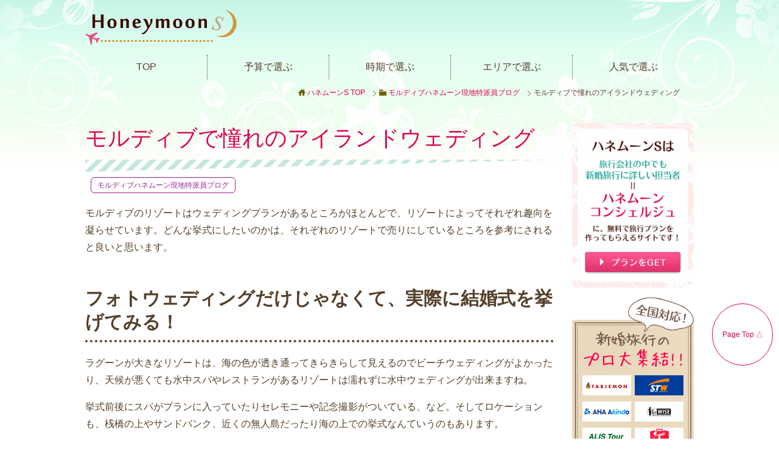

--- FILE ---
content_type: text/html; charset=UTF-8
request_url: https://www.honeymoon-s.jp/topic/letter-maldives/letter_3762
body_size: 51587
content:
<!DOCTYPE html><html lang="ja" class="col2"><head prefix="og: http://ogp.me/ns# fb: http://ogp.me/ns/fb#"><title>モルディブで憧れのアイランドウェディング | ハネムーンS</title><meta charset="UTF-8"><meta http-equiv="X-UA-Compatible" content="IE=edge"><meta name="viewport" content="width=device-width, initial-scale=1.0"><meta name="keywords" content="モルディブハネムーン現地特派員ブログ,フォトウェディング"><meta name="description" content="ロマンティックな挙式は、何度でも経験したいもの。新婚旅行で訪れるだけではなく、モルディブでの挙式写真を残してみては？無人島貸切やビーチウェディング、水中ウェディングなんかもありますよ！"><link rel="canonical" href="https://www.honeymoon-s.jp/topic/letter-maldives/letter_3762" /><meta name='robots' content='max-image-preview:large' /><link rel='dns-prefetch' href='//cdnjs.cloudflare.com' /><link rel="alternate" type="application/rss+xml" title="ハネムーンS &raquo; フィード" href="https://www.honeymoon-s.jp/feed" /><link rel="alternate" type="application/rss+xml" title="ハネムーンS &raquo; コメントフィード" href="https://www.honeymoon-s.jp/comments/feed" /><link rel="alternate" title="oEmbed (JSON)" type="application/json+oembed" href="https://www.honeymoon-s.jp/wp-json/oembed/1.0/embed?url=https%3A%2F%2Fwww.honeymoon-s.jp%2Ftopic%2Fletter-maldives%2Fletter_3762" /><link rel="alternate" title="oEmbed (XML)" type="text/xml+oembed" href="https://www.honeymoon-s.jp/wp-json/oembed/1.0/embed?url=https%3A%2F%2Fwww.honeymoon-s.jp%2Ftopic%2Fletter-maldives%2Fletter_3762&#038;format=xml" /><style id='wp-img-auto-sizes-contain-inline-css' type='text/css'>img:is([sizes=auto i],[sizes^="auto," i]){contain-intrinsic-size:3000px 1500px}
/*# sourceURL=wp-img-auto-sizes-contain-inline-css */</style><style id='wp-emoji-styles-inline-css' type='text/css'>img.wp-smiley, img.emoji {
		display: inline !important;
		border: none !important;
		box-shadow: none !important;
		height: 1em !important;
		width: 1em !important;
		margin: 0 0.07em !important;
		vertical-align: -0.1em !important;
		background: none !important;
		padding: 0 !important;
	}
/*# sourceURL=wp-emoji-styles-inline-css */</style><style id='wp-block-library-inline-css' type='text/css'>:root{--wp-block-synced-color:#7a00df;--wp-block-synced-color--rgb:122,0,223;--wp-bound-block-color:var(--wp-block-synced-color);--wp-editor-canvas-background:#ddd;--wp-admin-theme-color:#007cba;--wp-admin-theme-color--rgb:0,124,186;--wp-admin-theme-color-darker-10:#006ba1;--wp-admin-theme-color-darker-10--rgb:0,107,160.5;--wp-admin-theme-color-darker-20:#005a87;--wp-admin-theme-color-darker-20--rgb:0,90,135;--wp-admin-border-width-focus:2px}@media (min-resolution:192dpi){:root{--wp-admin-border-width-focus:1.5px}}.wp-element-button{cursor:pointer}:root .has-very-light-gray-background-color{background-color:#eee}:root .has-very-dark-gray-background-color{background-color:#313131}:root .has-very-light-gray-color{color:#eee}:root .has-very-dark-gray-color{color:#313131}:root .has-vivid-green-cyan-to-vivid-cyan-blue-gradient-background{background:linear-gradient(135deg,#00d084,#0693e3)}:root .has-purple-crush-gradient-background{background:linear-gradient(135deg,#34e2e4,#4721fb 50%,#ab1dfe)}:root .has-hazy-dawn-gradient-background{background:linear-gradient(135deg,#faaca8,#dad0ec)}:root .has-subdued-olive-gradient-background{background:linear-gradient(135deg,#fafae1,#67a671)}:root .has-atomic-cream-gradient-background{background:linear-gradient(135deg,#fdd79a,#004a59)}:root .has-nightshade-gradient-background{background:linear-gradient(135deg,#330968,#31cdcf)}:root .has-midnight-gradient-background{background:linear-gradient(135deg,#020381,#2874fc)}:root{--wp--preset--font-size--normal:16px;--wp--preset--font-size--huge:42px}.has-regular-font-size{font-size:1em}.has-larger-font-size{font-size:2.625em}.has-normal-font-size{font-size:var(--wp--preset--font-size--normal)}.has-huge-font-size{font-size:var(--wp--preset--font-size--huge)}.has-text-align-center{text-align:center}.has-text-align-left{text-align:left}.has-text-align-right{text-align:right}.has-fit-text{white-space:nowrap!important}#end-resizable-editor-section{display:none}.aligncenter{clear:both}.items-justified-left{justify-content:flex-start}.items-justified-center{justify-content:center}.items-justified-right{justify-content:flex-end}.items-justified-space-between{justify-content:space-between}.screen-reader-text{border:0;clip-path:inset(50%);height:1px;margin:-1px;overflow:hidden;padding:0;position:absolute;width:1px;word-wrap:normal!important}.screen-reader-text:focus{background-color:#ddd;clip-path:none;color:#444;display:block;font-size:1em;height:auto;left:5px;line-height:normal;padding:15px 23px 14px;text-decoration:none;top:5px;width:auto;z-index:100000}html :where(.has-border-color){border-style:solid}html :where([style*=border-top-color]){border-top-style:solid}html :where([style*=border-right-color]){border-right-style:solid}html :where([style*=border-bottom-color]){border-bottom-style:solid}html :where([style*=border-left-color]){border-left-style:solid}html :where([style*=border-width]){border-style:solid}html :where([style*=border-top-width]){border-top-style:solid}html :where([style*=border-right-width]){border-right-style:solid}html :where([style*=border-bottom-width]){border-bottom-style:solid}html :where([style*=border-left-width]){border-left-style:solid}html :where(img[class*=wp-image-]){height:auto;max-width:100%}:where(figure){margin:0 0 1em}html :where(.is-position-sticky){--wp-admin--admin-bar--position-offset:var(--wp-admin--admin-bar--height,0px)}@media screen and (max-width:600px){html :where(.is-position-sticky){--wp-admin--admin-bar--position-offset:0px}}

/*# sourceURL=wp-block-library-inline-css */</style><style id='global-styles-inline-css' type='text/css'>:root{--wp--preset--aspect-ratio--square: 1;--wp--preset--aspect-ratio--4-3: 4/3;--wp--preset--aspect-ratio--3-4: 3/4;--wp--preset--aspect-ratio--3-2: 3/2;--wp--preset--aspect-ratio--2-3: 2/3;--wp--preset--aspect-ratio--16-9: 16/9;--wp--preset--aspect-ratio--9-16: 9/16;--wp--preset--color--black: #000000;--wp--preset--color--cyan-bluish-gray: #abb8c3;--wp--preset--color--white: #ffffff;--wp--preset--color--pale-pink: #f78da7;--wp--preset--color--vivid-red: #cf2e2e;--wp--preset--color--luminous-vivid-orange: #ff6900;--wp--preset--color--luminous-vivid-amber: #fcb900;--wp--preset--color--light-green-cyan: #7bdcb5;--wp--preset--color--vivid-green-cyan: #00d084;--wp--preset--color--pale-cyan-blue: #8ed1fc;--wp--preset--color--vivid-cyan-blue: #0693e3;--wp--preset--color--vivid-purple: #9b51e0;--wp--preset--gradient--vivid-cyan-blue-to-vivid-purple: linear-gradient(135deg,rgb(6,147,227) 0%,rgb(155,81,224) 100%);--wp--preset--gradient--light-green-cyan-to-vivid-green-cyan: linear-gradient(135deg,rgb(122,220,180) 0%,rgb(0,208,130) 100%);--wp--preset--gradient--luminous-vivid-amber-to-luminous-vivid-orange: linear-gradient(135deg,rgb(252,185,0) 0%,rgb(255,105,0) 100%);--wp--preset--gradient--luminous-vivid-orange-to-vivid-red: linear-gradient(135deg,rgb(255,105,0) 0%,rgb(207,46,46) 100%);--wp--preset--gradient--very-light-gray-to-cyan-bluish-gray: linear-gradient(135deg,rgb(238,238,238) 0%,rgb(169,184,195) 100%);--wp--preset--gradient--cool-to-warm-spectrum: linear-gradient(135deg,rgb(74,234,220) 0%,rgb(151,120,209) 20%,rgb(207,42,186) 40%,rgb(238,44,130) 60%,rgb(251,105,98) 80%,rgb(254,248,76) 100%);--wp--preset--gradient--blush-light-purple: linear-gradient(135deg,rgb(255,206,236) 0%,rgb(152,150,240) 100%);--wp--preset--gradient--blush-bordeaux: linear-gradient(135deg,rgb(254,205,165) 0%,rgb(254,45,45) 50%,rgb(107,0,62) 100%);--wp--preset--gradient--luminous-dusk: linear-gradient(135deg,rgb(255,203,112) 0%,rgb(199,81,192) 50%,rgb(65,88,208) 100%);--wp--preset--gradient--pale-ocean: linear-gradient(135deg,rgb(255,245,203) 0%,rgb(182,227,212) 50%,rgb(51,167,181) 100%);--wp--preset--gradient--electric-grass: linear-gradient(135deg,rgb(202,248,128) 0%,rgb(113,206,126) 100%);--wp--preset--gradient--midnight: linear-gradient(135deg,rgb(2,3,129) 0%,rgb(40,116,252) 100%);--wp--preset--font-size--small: 13px;--wp--preset--font-size--medium: 20px;--wp--preset--font-size--large: 36px;--wp--preset--font-size--x-large: 42px;--wp--preset--spacing--20: 0.44rem;--wp--preset--spacing--30: 0.67rem;--wp--preset--spacing--40: 1rem;--wp--preset--spacing--50: 1.5rem;--wp--preset--spacing--60: 2.25rem;--wp--preset--spacing--70: 3.38rem;--wp--preset--spacing--80: 5.06rem;--wp--preset--shadow--natural: 6px 6px 9px rgba(0, 0, 0, 0.2);--wp--preset--shadow--deep: 12px 12px 50px rgba(0, 0, 0, 0.4);--wp--preset--shadow--sharp: 6px 6px 0px rgba(0, 0, 0, 0.2);--wp--preset--shadow--outlined: 6px 6px 0px -3px rgb(255, 255, 255), 6px 6px rgb(0, 0, 0);--wp--preset--shadow--crisp: 6px 6px 0px rgb(0, 0, 0);}:where(.is-layout-flex){gap: 0.5em;}:where(.is-layout-grid){gap: 0.5em;}body .is-layout-flex{display: flex;}.is-layout-flex{flex-wrap: wrap;align-items: center;}.is-layout-flex > :is(*, div){margin: 0;}body .is-layout-grid{display: grid;}.is-layout-grid > :is(*, div){margin: 0;}:where(.wp-block-columns.is-layout-flex){gap: 2em;}:where(.wp-block-columns.is-layout-grid){gap: 2em;}:where(.wp-block-post-template.is-layout-flex){gap: 1.25em;}:where(.wp-block-post-template.is-layout-grid){gap: 1.25em;}.has-black-color{color: var(--wp--preset--color--black) !important;}.has-cyan-bluish-gray-color{color: var(--wp--preset--color--cyan-bluish-gray) !important;}.has-white-color{color: var(--wp--preset--color--white) !important;}.has-pale-pink-color{color: var(--wp--preset--color--pale-pink) !important;}.has-vivid-red-color{color: var(--wp--preset--color--vivid-red) !important;}.has-luminous-vivid-orange-color{color: var(--wp--preset--color--luminous-vivid-orange) !important;}.has-luminous-vivid-amber-color{color: var(--wp--preset--color--luminous-vivid-amber) !important;}.has-light-green-cyan-color{color: var(--wp--preset--color--light-green-cyan) !important;}.has-vivid-green-cyan-color{color: var(--wp--preset--color--vivid-green-cyan) !important;}.has-pale-cyan-blue-color{color: var(--wp--preset--color--pale-cyan-blue) !important;}.has-vivid-cyan-blue-color{color: var(--wp--preset--color--vivid-cyan-blue) !important;}.has-vivid-purple-color{color: var(--wp--preset--color--vivid-purple) !important;}.has-black-background-color{background-color: var(--wp--preset--color--black) !important;}.has-cyan-bluish-gray-background-color{background-color: var(--wp--preset--color--cyan-bluish-gray) !important;}.has-white-background-color{background-color: var(--wp--preset--color--white) !important;}.has-pale-pink-background-color{background-color: var(--wp--preset--color--pale-pink) !important;}.has-vivid-red-background-color{background-color: var(--wp--preset--color--vivid-red) !important;}.has-luminous-vivid-orange-background-color{background-color: var(--wp--preset--color--luminous-vivid-orange) !important;}.has-luminous-vivid-amber-background-color{background-color: var(--wp--preset--color--luminous-vivid-amber) !important;}.has-light-green-cyan-background-color{background-color: var(--wp--preset--color--light-green-cyan) !important;}.has-vivid-green-cyan-background-color{background-color: var(--wp--preset--color--vivid-green-cyan) !important;}.has-pale-cyan-blue-background-color{background-color: var(--wp--preset--color--pale-cyan-blue) !important;}.has-vivid-cyan-blue-background-color{background-color: var(--wp--preset--color--vivid-cyan-blue) !important;}.has-vivid-purple-background-color{background-color: var(--wp--preset--color--vivid-purple) !important;}.has-black-border-color{border-color: var(--wp--preset--color--black) !important;}.has-cyan-bluish-gray-border-color{border-color: var(--wp--preset--color--cyan-bluish-gray) !important;}.has-white-border-color{border-color: var(--wp--preset--color--white) !important;}.has-pale-pink-border-color{border-color: var(--wp--preset--color--pale-pink) !important;}.has-vivid-red-border-color{border-color: var(--wp--preset--color--vivid-red) !important;}.has-luminous-vivid-orange-border-color{border-color: var(--wp--preset--color--luminous-vivid-orange) !important;}.has-luminous-vivid-amber-border-color{border-color: var(--wp--preset--color--luminous-vivid-amber) !important;}.has-light-green-cyan-border-color{border-color: var(--wp--preset--color--light-green-cyan) !important;}.has-vivid-green-cyan-border-color{border-color: var(--wp--preset--color--vivid-green-cyan) !important;}.has-pale-cyan-blue-border-color{border-color: var(--wp--preset--color--pale-cyan-blue) !important;}.has-vivid-cyan-blue-border-color{border-color: var(--wp--preset--color--vivid-cyan-blue) !important;}.has-vivid-purple-border-color{border-color: var(--wp--preset--color--vivid-purple) !important;}.has-vivid-cyan-blue-to-vivid-purple-gradient-background{background: var(--wp--preset--gradient--vivid-cyan-blue-to-vivid-purple) !important;}.has-light-green-cyan-to-vivid-green-cyan-gradient-background{background: var(--wp--preset--gradient--light-green-cyan-to-vivid-green-cyan) !important;}.has-luminous-vivid-amber-to-luminous-vivid-orange-gradient-background{background: var(--wp--preset--gradient--luminous-vivid-amber-to-luminous-vivid-orange) !important;}.has-luminous-vivid-orange-to-vivid-red-gradient-background{background: var(--wp--preset--gradient--luminous-vivid-orange-to-vivid-red) !important;}.has-very-light-gray-to-cyan-bluish-gray-gradient-background{background: var(--wp--preset--gradient--very-light-gray-to-cyan-bluish-gray) !important;}.has-cool-to-warm-spectrum-gradient-background{background: var(--wp--preset--gradient--cool-to-warm-spectrum) !important;}.has-blush-light-purple-gradient-background{background: var(--wp--preset--gradient--blush-light-purple) !important;}.has-blush-bordeaux-gradient-background{background: var(--wp--preset--gradient--blush-bordeaux) !important;}.has-luminous-dusk-gradient-background{background: var(--wp--preset--gradient--luminous-dusk) !important;}.has-pale-ocean-gradient-background{background: var(--wp--preset--gradient--pale-ocean) !important;}.has-electric-grass-gradient-background{background: var(--wp--preset--gradient--electric-grass) !important;}.has-midnight-gradient-background{background: var(--wp--preset--gradient--midnight) !important;}.has-small-font-size{font-size: var(--wp--preset--font-size--small) !important;}.has-medium-font-size{font-size: var(--wp--preset--font-size--medium) !important;}.has-large-font-size{font-size: var(--wp--preset--font-size--large) !important;}.has-x-large-font-size{font-size: var(--wp--preset--font-size--x-large) !important;}
/*# sourceURL=global-styles-inline-css */</style><style id='classic-theme-styles-inline-css' type='text/css'>/*! This file is auto-generated */
.wp-block-button__link{color:#fff;background-color:#32373c;border-radius:9999px;box-shadow:none;text-decoration:none;padding:calc(.667em + 2px) calc(1.333em + 2px);font-size:1.125em}.wp-block-file__button{background:#32373c;color:#fff;text-decoration:none}
/*# sourceURL=/wp-includes/css/classic-themes.min.css */</style><link rel='stylesheet' id='ppress-frontend-css' href='https://www.honeymoon-s.jp/baL9XrUASF/wp-content/plugins/wp-user-avatar/assets/css/frontend.min.css?ver=4.16.8' type='text/css' media='all' /><link rel='stylesheet' id='ppress-flatpickr-css' href='https://www.honeymoon-s.jp/baL9XrUASF/wp-content/plugins/wp-user-avatar/assets/flatpickr/flatpickr.min.css?ver=4.16.8' type='text/css' media='all' /><link rel='stylesheet' id='ppress-select2-css' href='https://www.honeymoon-s.jp/baL9XrUASF/wp-content/plugins/wp-user-avatar/assets/select2/select2.min.css?ver=6.9' type='text/css' media='all' /><link rel='stylesheet' id='keni_base-css' href='https://www.honeymoon-s.jp/baL9XrUASF/wp-content/cache/autoptimize/css/autoptimize_single_4efe5981f605a2c7041538a589e28cfb.css?ver=6.9' type='text/css' media='all' /><link rel='stylesheet' id='keni_rwd-css' href='https://www.honeymoon-s.jp/baL9XrUASF/wp-content/cache/autoptimize/css/autoptimize_single_5b8622a5f4f07ddfd48a8526651914ec.css?ver=6.9' type='text/css' media='all' /> <script type="text/javascript" src="https://www.honeymoon-s.jp/baL9XrUASF/wp-includes/js/jquery/jquery.min.js?ver=3.7.1" id="jquery-core-js"></script> <script defer type="text/javascript" src="https://www.honeymoon-s.jp/baL9XrUASF/wp-includes/js/jquery/jquery-migrate.min.js?ver=3.4.1" id="jquery-migrate-js"></script> <script defer type="text/javascript" src="https://www.honeymoon-s.jp/baL9XrUASF/wp-content/plugins/wp-user-avatar/assets/flatpickr/flatpickr.min.js?ver=4.16.8" id="ppress-flatpickr-js"></script> <script defer type="text/javascript" src="https://www.honeymoon-s.jp/baL9XrUASF/wp-content/plugins/wp-user-avatar/assets/select2/select2.min.js?ver=4.16.8" id="ppress-select2-js"></script> <script defer type="text/javascript" src="//cdnjs.cloudflare.com/ajax/libs/jquery-easing/1.4.1/jquery.easing.min.js?ver=6.9" id="jquery-easing-js"></script> <link rel="https://api.w.org/" href="https://www.honeymoon-s.jp/wp-json/" /><link rel="alternate" title="JSON" type="application/json" href="https://www.honeymoon-s.jp/wp-json/wp/v2/posts/780" /><link rel="EditURI" type="application/rsd+xml" title="RSD" href="https://www.honeymoon-s.jp/baL9XrUASF/xmlrpc.php?rsd" /><meta name="generator" content="WordPress 6.9" /><link rel='shortlink' href='https://www.honeymoon-s.jp/?p=780' /> <script defer src="[data-uri]"></script> <meta property="og:type" content="article" /><meta property="og:url" content="https://www.honeymoon-s.jp/topic/letter-maldives/letter_3762" /><meta property="og:title" content="モルディブで憧れのアイランドウェディング | ハネムーンS" /><meta property="og:description" content="ロマンティックな挙式は、何度でも経験したいもの。新婚旅行で訪れるだけではなく、モルディブでの挙式写真を残してみては？無人島貸切やビーチウェディング、水中ウェディングなんかもありますよ！" /><meta property="og:site_name" content="ハネムーンS" /><meta property="og:image" content="https://www.honeymoon-s.jp/baL9XrUASF/wp-content/uploads/2017/07/rcm9.3.15-e1428917671388-3.jpg" /><meta property="fb:app_id" content="171726629594497" /><meta property="og:locale" content="ja_JP" /><link rel="shortcut icon" type="image/x-icon" href="/favicon.ico"><link rel="apple-touch-icon" href="/favicon.ico"><link rel="apple-touch-icon-precomposed" href="/favicon.ico"><link rel="icon" href="/favicon.ico"> <!--[if lt IE 9]><script src="https://www.honeymoon-s.jp/baL9XrUASF/wp-content/themes/keni70_wp_cool_olive/js/html5.js"></script><![endif]-->  <script defer src="[data-uri]"></script> <link rel="stylesheet" type="text/css" href="/css/reset.css"><link rel="stylesheet" type="text/css" href="/css/style.css"><link rel="stylesheet" type="text/css" href="/css/wp.css"></head><body id="wp" class="wp-singular post-template-default single single-post postid-780 single-format-standard wp-theme-keni70_wp_cool_olive wp-child-theme-keni70_wp_cool_olive_child2"><div id="wrap"><div id="toTop"><a href="#">Page Top △</a></div><header><div class="inner"><div id="logo"><a href="/"><img src="/images/logo.png" alt="ハネムーンS"></a></div><div class="siteDescription"></div></div></header><div id="headerNav"><nav><ul class="first"><li><a href="/">TOP</a></li><li><a href="/budget.html">予算で選ぶ</a></li><li><a href="/season/">時期で選ぶ</a></li><li><a href="/area/">エリアで選ぶ</a></li><li><a href="/topic/ranking/recommend_destination">人気で選ぶ</a></li></ul></nav></div><nav class="breadcrumbs"><ol class="breadcrumbs-in" itemscope itemtype="http://schema.org/BreadcrumbList"><li class="bcl-first" itemprop="itemListElement" itemscope itemtype="http://schema.org/ListItem"> <a itemprop="item" href="https://www.honeymoon-s.jp"><span itemprop="name">ハネムーンS</span> TOP</a><meta itemprop="position" content="1" /></li><li itemprop="itemListElement" itemscope itemtype="http://schema.org/ListItem"> <a itemprop="item" href="https://www.honeymoon-s.jp/topic"><span itemprop="name">トピック</span></a><meta itemprop="position" content="2" /></li><li itemprop="itemListElement" itemscope itemtype="http://schema.org/ListItem"> <a itemprop="item" href="https://www.honeymoon-s.jp/topic/letter-maldives"><span itemprop="name">モルディブハネムーン現地特派員ブログ</span></a><meta itemprop="position" content="3" /></li><li class="bcl-last">モルディブで憧れのアイランドウェディング</li></ol></nav><div id="contentsWrap" class="pageSingle letter"><div id="contents"><h1 class="title01" itemprop="headline">モルディブで憧れのアイランドウェディング</h1><div class="articleInfo"><div class="post-cat"> <span class="cat cat013" style="background-color: #666;"><a href="https://www.honeymoon-s.jp/topic/letter-maldives" style="color: #FFF;">モルディブハネムーン現地特派員ブログ</a></span></div></div><article id="post-780" class="section-wrap post-780 post type-post status-publish format-standard has-post-thumbnail category-letter-maldives tag-106"><div class="section-in"><div class="article-body"><p>モルディブのリゾートはウェディングプランがあるところがほとんどで、リゾートによってそれぞれ趣向を凝らせています。どんな挙式にしたいのかは、それぞれのリゾートで売りにしているところを参考にされると良いと思います。</p><h2>フォトウェディングだけじゃなくて、実際に結婚式を挙げてみる！</h2><p>ラグーンが大きなリゾートは、海の色が透き通ってきらきらして見えるのでビーチウェディングがよかったり、天候が悪くても水中スパやレストランがあるリゾートは濡れずに水中ウェディングが出来ますね。</p><p>挙式前後にスパがプランに入っていたりセレモニーや記念撮影がついている、など。そしてロケーションも、桟橋の上やサンドバンク、近くの無人島だったり海の上での挙式なんていうのもあります。</p><p><img fetchpriority="high" decoding="async" class="wp-image-781 aligncenter" src="/baL9XrUASF/wp-content/uploads/2017/03/rcm9.3.15-e1428917671388.jpg" alt="モルディブウェディング" width="600" height="450" srcset="https://www.honeymoon-s.jp/baL9XrUASF/wp-content/uploads/2017/03/rcm9.3.15-e1428917671388.jpg 800w, https://www.honeymoon-s.jp/baL9XrUASF/wp-content/uploads/2017/03/rcm9.3.15-e1428917671388-300x225.jpg 300w, https://www.honeymoon-s.jp/baL9XrUASF/wp-content/uploads/2017/03/rcm9.3.15-e1428917671388-768x576.jpg 768w" sizes="(max-width: 600px) 100vw, 600px" /></p><p>ボドゥベル、と言うモルディブ伝統の音楽とダンスで迎えられ、ヤシの葉でできたアーチの下でセレモニー、とか。新郎の待つビーチへ新婦がモルディブのトラディショナルボート（ドーニ）で登場する、とか。はたまた無人島貸切の挙式、水上に浮かぶパビリオンへ出かけての挙式。</p><p>モルディブのリゾートではハネムーナー特典などの付いていることが多いのも特徴です。</p><p>すでに日本で挙式をされている方でも、このすばらしい海の青に祝福されてのロマンチックなセレモニー、何回でも経験したいと思いませんか？</p></div><div class="mt30 alR"><a href="/area/maldives/">モルディブハネムーン感動のオーダーメイドプランはこちら &raquo;</a></div><div class="post-tag"> <a href="https://www.honeymoon-s.jp/tag/%e3%83%95%e3%82%a9%e3%83%88%e3%82%a6%e3%82%a7%e3%83%87%e3%82%a3%e3%83%b3%e3%82%b0" rel="tag">フォトウェディング</a></div><div class="contents related-articles related-articles-thumbs01"><h2 id="keni-relatedposts">関連記事</h2><ul class="keni-relatedposts-list"><li><div class="related-thumb"><a href="https://www.honeymoon-s.jp/topic/letter-maldives/letter_1639" title="モルディブでリゾートの食事は？ビュッフェスタイルのマナーは？"><img width="100" height="100" src="https://www.honeymoon-s.jp/baL9XrUASF/wp-content/uploads/2017/07/Robinson-Club-Maldives-Clip1-008-3-100x100.jpg" class="relation-image wp-post-image" alt="モルディブでリゾートの食事は？ビュッフェスタイルのマナーは？" decoding="async" srcset="https://www.honeymoon-s.jp/baL9XrUASF/wp-content/uploads/2017/07/Robinson-Club-Maldives-Clip1-008-3-100x100.jpg 100w, https://www.honeymoon-s.jp/baL9XrUASF/wp-content/uploads/2017/07/Robinson-Club-Maldives-Clip1-008-3-150x150.jpg 150w, https://www.honeymoon-s.jp/baL9XrUASF/wp-content/uploads/2017/07/Robinson-Club-Maldives-Clip1-008-3-320x320.jpg 320w, https://www.honeymoon-s.jp/baL9XrUASF/wp-content/uploads/2017/07/Robinson-Club-Maldives-Clip1-008-3-200x200.jpg 200w" sizes="(max-width: 100px) 100vw, 100px" /></a></div><p><a href="https://www.honeymoon-s.jp/topic/letter-maldives/letter_1639" title="モルディブでリゾートの食事は？ビュッフェスタイルのマナーは？">モルディブでリゾートの食事は？ビュッフェスタイルのマナーは？</a></p></li><li><div class="related-thumb"><a href="https://www.honeymoon-s.jp/topic/letter-maldives/letter_538" title="モルディブに雨期・乾期はある？"><img width="100" height="100" src="https://www.honeymoon-s.jp/baL9XrUASF/wp-content/uploads/2017/07/IMG_3316_R-e1495167736127-3-100x100.jpg" class="relation-image wp-post-image" alt="モルディブに雨期・乾期はある？" decoding="async" loading="lazy" srcset="https://www.honeymoon-s.jp/baL9XrUASF/wp-content/uploads/2017/07/IMG_3316_R-e1495167736127-3-100x100.jpg 100w, https://www.honeymoon-s.jp/baL9XrUASF/wp-content/uploads/2017/07/IMG_3316_R-e1495167736127-3-150x150.jpg 150w, https://www.honeymoon-s.jp/baL9XrUASF/wp-content/uploads/2017/07/IMG_3316_R-e1495167736127-3-320x320.jpg 320w, https://www.honeymoon-s.jp/baL9XrUASF/wp-content/uploads/2017/07/IMG_3316_R-e1495167736127-3-200x200.jpg 200w" sizes="auto, (max-width: 100px) 100vw, 100px" /></a></div><p><a href="https://www.honeymoon-s.jp/topic/letter-maldives/letter_538" title="モルディブに雨期・乾期はある？">モルディブに雨期・乾期はある？</a></p></li><li><div class="related-thumb"><a href="https://www.honeymoon-s.jp/topic/letter-maldives/letter_2167" title="そろそろ雨季も終わりに近い？"><img width="100" height="100" src="https://www.honeymoon-s.jp/baL9XrUASF/wp-content/uploads/2017/07/Robinson-Club-Maldives-Clip1-003-3-100x100.jpg" class="relation-image wp-post-image" alt="そろそろ雨季も終わりに近い？" decoding="async" loading="lazy" srcset="https://www.honeymoon-s.jp/baL9XrUASF/wp-content/uploads/2017/07/Robinson-Club-Maldives-Clip1-003-3-100x100.jpg 100w, https://www.honeymoon-s.jp/baL9XrUASF/wp-content/uploads/2017/07/Robinson-Club-Maldives-Clip1-003-3-150x150.jpg 150w, https://www.honeymoon-s.jp/baL9XrUASF/wp-content/uploads/2017/07/Robinson-Club-Maldives-Clip1-003-3-320x320.jpg 320w, https://www.honeymoon-s.jp/baL9XrUASF/wp-content/uploads/2017/07/Robinson-Club-Maldives-Clip1-003-3-200x200.jpg 200w" sizes="auto, (max-width: 100px) 100vw, 100px" /></a></div><p><a href="https://www.honeymoon-s.jp/topic/letter-maldives/letter_2167" title="そろそろ雨季も終わりに近い？">そろそろ雨季も終わりに近い？</a></p></li><li><div class="related-thumb"><a href="https://www.honeymoon-s.jp/topic/letter-maldives/letter_4442" title="せっかくの新婚旅行、モルディブの言葉を覚えたらもっと楽しくなる"><img width="100" height="100" src="https://www.honeymoon-s.jp/baL9XrUASF/wp-content/uploads/2017/07/10349201_512441562190448_9014929607831739200_n-e1433856575632-3-100x100.jpg" class="relation-image wp-post-image" alt="せっかくの新婚旅行、モルディブの言葉を覚えたらもっと楽しくなる" decoding="async" loading="lazy" srcset="https://www.honeymoon-s.jp/baL9XrUASF/wp-content/uploads/2017/07/10349201_512441562190448_9014929607831739200_n-e1433856575632-3-100x100.jpg 100w, https://www.honeymoon-s.jp/baL9XrUASF/wp-content/uploads/2017/07/10349201_512441562190448_9014929607831739200_n-e1433856575632-3-150x150.jpg 150w, https://www.honeymoon-s.jp/baL9XrUASF/wp-content/uploads/2017/07/10349201_512441562190448_9014929607831739200_n-e1433856575632-3-320x320.jpg 320w, https://www.honeymoon-s.jp/baL9XrUASF/wp-content/uploads/2017/07/10349201_512441562190448_9014929607831739200_n-e1433856575632-3-200x200.jpg 200w" sizes="auto, (max-width: 100px) 100vw, 100px" /></a></div><p><a href="https://www.honeymoon-s.jp/topic/letter-maldives/letter_4442" title="せっかくの新婚旅行、モルディブの言葉を覚えたらもっと楽しくなる">せっかくの新婚旅行、モルディブの言葉を覚えたらもっと楽しくなる</a></p></li><li><div class="related-thumb"><a href="https://www.honeymoon-s.jp/topic/letter-maldives/letter_4104" title="モルディブで見られる動物は？"><img width="100" height="100" src="https://www.honeymoon-s.jp/baL9XrUASF/wp-content/uploads/2017/07/10994221_617174121717191_4113166316721730402_n-e1431148326940-3-100x100.jpg" class="relation-image wp-post-image" alt="モルディブで見られる動物は？" decoding="async" loading="lazy" srcset="https://www.honeymoon-s.jp/baL9XrUASF/wp-content/uploads/2017/07/10994221_617174121717191_4113166316721730402_n-e1431148326940-3-100x100.jpg 100w, https://www.honeymoon-s.jp/baL9XrUASF/wp-content/uploads/2017/07/10994221_617174121717191_4113166316721730402_n-e1431148326940-3-150x150.jpg 150w, https://www.honeymoon-s.jp/baL9XrUASF/wp-content/uploads/2017/07/10994221_617174121717191_4113166316721730402_n-e1431148326940-3-320x320.jpg 320w, https://www.honeymoon-s.jp/baL9XrUASF/wp-content/uploads/2017/07/10994221_617174121717191_4113166316721730402_n-e1431148326940-3-200x200.jpg 200w" sizes="auto, (max-width: 100px) 100vw, 100px" /></a></div><p><a href="https://www.honeymoon-s.jp/topic/letter-maldives/letter_4104" title="モルディブで見られる動物は？">モルディブで見られる動物は？</a></p></li></ul></div><div class="authorProfile"><div class="title">WRITER</div><dl><dt><img data-del="avatar" src='https://www.honeymoon-s.jp/baL9XrUASF/wp-content/uploads/2017/07/IMGP1360-150x150.jpg' class='avatar pp-user-avatar avatar-122 photo ' height='122' width='122'/></dt><dd><p class="name">加賀谷まり</p><p>モルディブ在住6年。ダイビングインストラクター。職業はダイビング、ウォータースポーツ＆エクスカーションのオペレーションにてアシスタントマネージャー兼、ダイビングインストラクター。</p><p><a target="_blank" rel="nofollow" href=""></a></p></dd></dl><div class="btn02"><a href="https://www.honeymoon-s.jp/author/marikagaya">このライターの記事一覧</a></div></div><div class="prevNext"><ul><li class="next"> <a href="https://www.honeymoon-s.jp/topic/letter-france/letter_7325"><div class="photo"><img width="100" height="100" src="https://www.honeymoon-s.jp/baL9XrUASF/wp-content/uploads/2017/07/コピー-～-IMG_3859　ホテル　スクリブ1-e1493611581429-3-100x100.jpg" class="attachment-100x100 size-100x100 wp-post-image" alt="" decoding="async" loading="lazy" srcset="https://www.honeymoon-s.jp/baL9XrUASF/wp-content/uploads/2017/07/コピー-～-IMG_3859　ホテル　スクリブ1-e1493611581429-3-100x100.jpg 100w, https://www.honeymoon-s.jp/baL9XrUASF/wp-content/uploads/2017/07/コピー-～-IMG_3859　ホテル　スクリブ1-e1493611581429-3-150x150.jpg 150w, https://www.honeymoon-s.jp/baL9XrUASF/wp-content/uploads/2017/07/コピー-～-IMG_3859　ホテル　スクリブ1-e1493611581429-3-320x320.jpg 320w, https://www.honeymoon-s.jp/baL9XrUASF/wp-content/uploads/2017/07/コピー-～-IMG_3859　ホテル　スクリブ1-e1493611581429-3-200x200.jpg 200w" sizes="auto, (max-width: 100px) 100vw, 100px" /></div><div class="title">まるで図書館のように落ち着くサロン・ドゥ・テ。オペラ座近くの隠れた穴場カフェ</div> </a></li><li class="prev"> <a href="https://www.honeymoon-s.jp/topic/letter-hawaii/letter_8004" ><div class="title">ハワイの冬季ハネムーンに楽しみたいホエールウォッチング</div><div class="photo"><img width="100" height="100" src="https://www.honeymoon-s.jp/baL9XrUASF/wp-content/uploads/2017/07/star_of_honolulu-e1494814787989-3-100x100.jpg" class="attachment-100x100 size-100x100 wp-post-image" alt="" decoding="async" loading="lazy" srcset="https://www.honeymoon-s.jp/baL9XrUASF/wp-content/uploads/2017/07/star_of_honolulu-e1494814787989-3-100x100.jpg 100w, https://www.honeymoon-s.jp/baL9XrUASF/wp-content/uploads/2017/07/star_of_honolulu-e1494814787989-3-150x150.jpg 150w, https://www.honeymoon-s.jp/baL9XrUASF/wp-content/uploads/2017/07/star_of_honolulu-e1494814787989-3-320x320.jpg 320w, https://www.honeymoon-s.jp/baL9XrUASF/wp-content/uploads/2017/07/star_of_honolulu-e1494814787989-3-200x200.jpg 200w" sizes="auto, (max-width: 100px) 100vw, 100px" /></div> </a></li></ul></div><section id="comments" class="comments-area"></section></div></article><div class="about01"><div class="title04 mt0">ハネムーンSって？</div><p>ハネムーンSは、「旅行会社の中でも新婚旅行に詳しい担当者」＝【ハネムーンコンシェルジュ】に、無料で旅行プランを作ってもらえるサイトです。<br> お二人の希望をかんたんに入力していただくだけで、複数のコンシェルジュにプランを作成してもらえます。ご利用はもちろん無料！</p><div class="feature01"><ul><li><div><span>こだわり条件<br> ばっちり対応</span></div></li><li><div><span>比較<br> ラクラク♪</span></div></li><li><div><span>時間もお金も<br> セツヤク!?</span></div></li></ul><div class="btn01"><a href="/guide.html#feature">ハネムーンSの特長</a></div></div><div class="title04">参加旅行会社</div><div class="agentList02"><div class="logo"><img src="/images/agent01.png" alt="参加旅行会社" /></div><div class="btn01"><a href="/agent/">参加旅行会社一覧</a></div></div><div class="title04">使い方は3Step</div><div class="flow01"><ol><li><dl><dt><span>STEP </span>1</dt><dd><img src="/images/step01.jpg" alt="STEP 1"></dd><dd>できるだけ、希望を聞かせてね。かかる時間は3～5分くらい。</dd></dl></li><li><dl><dt><span>STEP </span>2</dt><dd><img src="/images/step02.jpg" alt="STEP 2"></dd><dd>予算と希望をもとに、おおまかなプランの連絡がきます。</dd></dl></li><li><dl><dt><span>STEP </span>3</dt><dd><img src="/images/step03.jpg" alt="STEP 3"></dd><dd>担当者とコミュニケーションしながら、プランをプロデュースしてもらってね。</dd></dl></li></ol></div><div class="cvBox02"><div class="text"><img src="/images/cv02_text.png" alt="「ハネムーンS」で感動がいっぱいの旅をしよう！ " /></div> <a href="/maguchi/redirectcv.php" rel="nofollow" ><img src="/images/cv01.png" alt="プランをGET" /></a></div></div></div><div id="side"><nav><div class="banner01"> <a href="/maguchi/redirectcv.php" rel="nofollow"><img src="/images/side_bnr01.jpg" alt="" /></a></div><div class="banner01"> <a href="/agent/"><img src="/images/side_bnr02.png" alt="" /></a></div><h3>新婚旅行、どこに行く？</h3><ul class="nav01"><li><a href="/area/">エリアで選ぶ</a><ul class="nav02"><li><a href="/area/hawaii/">ハワイ</a></li><li><a href="/area/indonesia/bali.html">バリ島</a></li><li><a href="/area/europe/italy/">イタリア</a></li><li><a href="/area/europe/italy/roma_vatican.html">ローマ</a></li><li><a href="/area/europe/spain/">スペイン</a></li><li><a href="/area/europe/france/">フランス</a></li><li><a href="/area/europe/germany.html">ドイツ</a></li><li><a href="/area/europe/finland.html">フィンランド</a></li><li><a href="/area/europe/uk.html">イギリス</a></li><li><a href="/area/europe/netherlands.html">オランダ</a></li><li><a href="/area/maldives/">モルディブ</a></li><li><a href="/area/tahiti/">タヒチ</a></li><li><a href="/area/hokkaido/">北海道</a></li><li><a href="/area/okinawa/">沖縄</a></li><li><a href="/area/kyoto/">京都</a></li><li><a href="/area/palau.html">パラオ</a></li><li><a href="/area/thailand/phuket.html">プーケット島</a></li><li><a href="/area/dubai.html">ドバイ</a></li><li><a href="/area/newcaledonia.html">ニューカレドニア</a></li><li><a href="/area/america.html">アメリカ</a></li><li><a href="/area/guam.html">グアム</a></li><li><a href="/area/peru/">ペルー</a></li><li><a href="/area/peru/machu_picchu.html">マチュピチュ</a></li><li><a href="/area/mexico/">メキシコ</a></li><li><a href="/area/mexico/cancun.html">カンクン</a></li><li><a href="/area/kenya.html">ケニア</a></li><li><a href="/area/tanzania.html">タンザニア</a></li><li><a href="/area/europe/russia.html">ロシア</a></li><li><a href="/area/brazil.html">ブラジル</a></li><li><a href="/area/fiji/">フィジー</a></li><li><a href="/area/australia/">オーストラリア</a></li></ul></li><li><a href="/budget.html">予算で選ぶ</a></li><li><a href="/day.html">日数で選ぶ</a></li><li><a href="/season/">時期で選ぶ</a></li><li><a href="/theme/">テーマで選ぶ</a><ul class="nav02"><li><a href="/theme/soccer/">サッカー特集</a></li><li><a href="/theme/cruise/">クルーズ特集</a></li><li><a href="/theme/japanese_island/">島でおこもりハネムーン</a></li></ul></li></ul><h3>読み物</h3><ul class="nav01"><li><a href="/area/europe/">ヨーロッパ特集</a></li><li><a href="/knowledge.html">新婚旅行知っ得講座</a></li><li><a href="/knack.html">特別な旅にするコツ</a></li><li><a href="/topic/ranking/recommend_destination">人気の行き先ランキング</a></li><li><a href="/topic/firsttime">初めての海外旅行</a></li><li><a href="/topic/voice">新婚旅行体験談</a></li><li><a href="/topic/neta/keyword_a">ハネムーン用語辞典</a></li><li><a href="/topic/neta">ハネムーン知恵袋</a></li><li><a href="/topic/plan">人気のプラン</a></li></ul><h3>現地特派員ブログ</h3><ul class="nav01"><li><a href="/topic/letter-hawaii">ハワイ <br class="pc-only" />ハネムーン現地特派員ブログ</a></li><li><a href="/topic/letter-maldives">モルディブ <br class="pc-only" />ハネムーン現地特派員ブログ</a></li><li><a href="/topic/letter-italy">イタリア <br class="pc-only" />ハネムーン現地特派員ブログ</a></li><li><a href="/topic/letter-spain">スペイン <br class="pc-only" />ハネムーン現地特派員ブログ</a></li><li><a href="/topic/letter-france">フランス <br class="pc-only" />ハネムーン現地特派員ブログ</a></li><li><a href="/topic/letter-england">イギリス <br class="pc-only" />ハネムーン現地特派員ブログ</a></li><li><a href="/topic/letter-australia">オーストラリア <br class="pc-only" />ハネムーン現地特派員ブログ</a></li><li><a href="/topic/letter-okinawa">沖縄 <br class="pc-only" />ハネムーン現地特派員ブログ</a></li><li><a href="/topic/letter-netherlands">オランダ <br class="pc-only" />ハネムーン現地特派員ブログ</a></li><li><a href="/topic/letter-tahiti">タヒチ <br class="pc-only" />ハネムーン現地特派員ブログ</a></li><li><a href="/topic/letter-mexico">メキシコ <br class="pc-only" />ハネムーン現地特派員ブログ</a></li></ul><h3>このサイトについて</h3><ul class="nav01"><li><a href="/">ハネムーンS HOME</a></li><li><a href="/guide.html">ご利用ガイド</a></li><li><a href="/faq/">よくあるご質問</a></li><li><a href="/topic/information/">編集部からのお知らせ</a></li><li><a href="/company.html">運営会社・お問合わせ</a></li><li><a href="/policy.html">プライバシーポリシー・利用規約</a></li><li><a href="/agentcollection.html">参加旅行会社募集</a></li><li><a href="/newsrelease ">寄稿・プレス窓口</a></li></ul></nav><div class="fbBox mt40 alC"><div id="fb-root"></div> <script defer src="[data-uri]"></script> <div class="fb-page" data-href="https://www.facebook.com/honeymoons.jp/" data-small-header="false" data-adapt-container-width="true" data-hide-cover="false" data-show-facepile="false"><blockquote cite="https://www.facebook.com/honeymoons.jp/" class="fb-xfbml-parse-ignore"><a href="https://www.facebook.com/honeymoons.jp/">【ハネムーンS】あなただけのオリジナル新婚旅行をプロデュース</a></blockquote></div></div><div><h3>Link</h3><div class="banner02"> <a href="https://www.bridal-esthe.com/" target="_blank"><dl><dt><img src="/images/top/bnr_ben.jpg" alt="ブライダルエステナビ"></dt><dd>挙式直前OK！<br class="pc-only" />ブライダルエステナビ</dd></dl> </a></div></div></div></div><footer><div class="inner"><div class="logo"><a href="/"><img src="/images/logo.png" alt="ハネムーンS" /></a></div><div class="siteDescription">全国のハネムーンコンシェルジュに一括相談！<br />ご利用無料です！</div><div class="sp-only"> <a href="/maguchi/redirectcv.php" rel="nofollow"><img src="/images/cv01.png" alt="プランをGET"></a></div><div class="copy">当サイト掲載の記事・写真・イラスト等のすべてのコンテンツの無断複製・転載・放送等を禁じます。<br>Copyright&copy; IBI Inc. All Rights Reserved.</div></div></footer>  <script defer src="[data-uri]"></script> <script defer type="text/javascript" src="//www.googleadservices.com/pagead/conversion.js"></script> <noscript><div style="display:inline;"> <img height="1" width="1" style="border-style:none;" alt="" src="//googleads.g.doubleclick.net/pagead/viewthroughconversion/1010665516/?value=0&amp;label=evq-CNSe7QcQrJD24QM&amp;guid=ON&amp;script=0"/></div> </noscript>  <script defer src="[data-uri]"></script> <script defer type="text/javascript" src="//www.googleadservices.com/pagead/conversion.js"></script> <noscript><div style="display:inline;"> <img height="1" width="1" style="border-style:none;" alt="" src="//googleads.g.doubleclick.net/pagead/viewthroughconversion/1057488724/?value=0&amp;label=xEw-CJz-tgcQ1P6f-AM&amp;guid=ON&amp;script=0"/></div> </noscript></div> <script type="speculationrules">{"prefetch":[{"source":"document","where":{"and":[{"href_matches":"/*"},{"not":{"href_matches":["/baL9XrUASF/wp-*.php","/baL9XrUASF/wp-admin/*","/baL9XrUASF/wp-content/uploads/*","/baL9XrUASF/wp-content/*","/baL9XrUASF/wp-content/plugins/*","/baL9XrUASF/wp-content/themes/keni70_wp_cool_olive_child2/*","/baL9XrUASF/wp-content/themes/keni70_wp_cool_olive/*","/*\\?(.+)"]}},{"not":{"selector_matches":"a[rel~=\"nofollow\"]"}},{"not":{"selector_matches":".no-prefetch, .no-prefetch a"}}]},"eagerness":"conservative"}]}</script> <script defer type="text/javascript" src="https://www.honeymoon-s.jp/baL9XrUASF/wp-content/cache/autoptimize/js/autoptimize_single_842031bb889f76bf17cdb2a183d925d6.js?ver=1.4.3" id="instashow-lite-js"></script> <script defer id="ppress-frontend-script-js-extra" src="[data-uri]"></script> <script defer type="text/javascript" src="https://www.honeymoon-s.jp/baL9XrUASF/wp-content/plugins/wp-user-avatar/assets/js/frontend.min.js?ver=4.16.8" id="ppress-frontend-script-js"></script> <script defer type="text/javascript" src="https://www.honeymoon-s.jp/baL9XrUASF/wp-content/cache/autoptimize/js/autoptimize_single_84d6286d6914faecaf3596c0b2196515.js?ver=6.9" id="my-social-js"></script> <script defer type="text/javascript" src="https://www.honeymoon-s.jp/baL9XrUASF/wp-content/cache/autoptimize/js/autoptimize_single_517841384d5d64b4af778af9a6c98704.js?ver=6.9" id="my-utility-js"></script> <script id="wp-emoji-settings" type="application/json">{"baseUrl":"https://s.w.org/images/core/emoji/17.0.2/72x72/","ext":".png","svgUrl":"https://s.w.org/images/core/emoji/17.0.2/svg/","svgExt":".svg","source":{"concatemoji":"https://www.honeymoon-s.jp/baL9XrUASF/wp-includes/js/wp-emoji-release.min.js?ver=6.9"}}</script> <script type="module">/*! This file is auto-generated */
const a=JSON.parse(document.getElementById("wp-emoji-settings").textContent),o=(window._wpemojiSettings=a,"wpEmojiSettingsSupports"),s=["flag","emoji"];function i(e){try{var t={supportTests:e,timestamp:(new Date).valueOf()};sessionStorage.setItem(o,JSON.stringify(t))}catch(e){}}function c(e,t,n){e.clearRect(0,0,e.canvas.width,e.canvas.height),e.fillText(t,0,0);t=new Uint32Array(e.getImageData(0,0,e.canvas.width,e.canvas.height).data);e.clearRect(0,0,e.canvas.width,e.canvas.height),e.fillText(n,0,0);const a=new Uint32Array(e.getImageData(0,0,e.canvas.width,e.canvas.height).data);return t.every((e,t)=>e===a[t])}function p(e,t){e.clearRect(0,0,e.canvas.width,e.canvas.height),e.fillText(t,0,0);var n=e.getImageData(16,16,1,1);for(let e=0;e<n.data.length;e++)if(0!==n.data[e])return!1;return!0}function u(e,t,n,a){switch(t){case"flag":return n(e,"\ud83c\udff3\ufe0f\u200d\u26a7\ufe0f","\ud83c\udff3\ufe0f\u200b\u26a7\ufe0f")?!1:!n(e,"\ud83c\udde8\ud83c\uddf6","\ud83c\udde8\u200b\ud83c\uddf6")&&!n(e,"\ud83c\udff4\udb40\udc67\udb40\udc62\udb40\udc65\udb40\udc6e\udb40\udc67\udb40\udc7f","\ud83c\udff4\u200b\udb40\udc67\u200b\udb40\udc62\u200b\udb40\udc65\u200b\udb40\udc6e\u200b\udb40\udc67\u200b\udb40\udc7f");case"emoji":return!a(e,"\ud83e\u1fac8")}return!1}function f(e,t,n,a){let r;const o=(r="undefined"!=typeof WorkerGlobalScope&&self instanceof WorkerGlobalScope?new OffscreenCanvas(300,150):document.createElement("canvas")).getContext("2d",{willReadFrequently:!0}),s=(o.textBaseline="top",o.font="600 32px Arial",{});return e.forEach(e=>{s[e]=t(o,e,n,a)}),s}function r(e){var t=document.createElement("script");t.src=e,t.defer=!0,document.head.appendChild(t)}a.supports={everything:!0,everythingExceptFlag:!0},new Promise(t=>{let n=function(){try{var e=JSON.parse(sessionStorage.getItem(o));if("object"==typeof e&&"number"==typeof e.timestamp&&(new Date).valueOf()<e.timestamp+604800&&"object"==typeof e.supportTests)return e.supportTests}catch(e){}return null}();if(!n){if("undefined"!=typeof Worker&&"undefined"!=typeof OffscreenCanvas&&"undefined"!=typeof URL&&URL.createObjectURL&&"undefined"!=typeof Blob)try{var e="postMessage("+f.toString()+"("+[JSON.stringify(s),u.toString(),c.toString(),p.toString()].join(",")+"));",a=new Blob([e],{type:"text/javascript"});const r=new Worker(URL.createObjectURL(a),{name:"wpTestEmojiSupports"});return void(r.onmessage=e=>{i(n=e.data),r.terminate(),t(n)})}catch(e){}i(n=f(s,u,c,p))}t(n)}).then(e=>{for(const n in e)a.supports[n]=e[n],a.supports.everything=a.supports.everything&&a.supports[n],"flag"!==n&&(a.supports.everythingExceptFlag=a.supports.everythingExceptFlag&&a.supports[n]);var t;a.supports.everythingExceptFlag=a.supports.everythingExceptFlag&&!a.supports.flag,a.supports.everything||((t=a.source||{}).concatemoji?r(t.concatemoji):t.wpemoji&&t.twemoji&&(r(t.twemoji),r(t.wpemoji)))});
//# sourceURL=https://www.honeymoon-s.jp/baL9XrUASF/wp-includes/js/wp-emoji-loader.min.js</script> <script defer src="[data-uri]"></script> <script defer id="tagjs" src="[data-uri]"></script> <noscript> <iframe src="//b.yjtag.jp/iframe?c=LOmRUFq" width="1" height="1" frameborder="0" scrolling="no" marginheight="0" marginwidth="0"></iframe> </noscript></body></html>